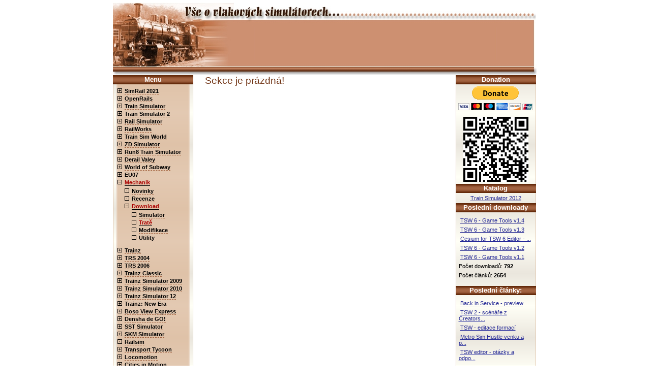

--- FILE ---
content_type: text/html; charset=UTF-8
request_url: https://trainsim.cz/?mod=article&nod1=3&nod2=2&nod3=6
body_size: 6312
content:
<!DOCTYPE HTML PUBLIC "-//W3C//DTD HTML 4.0 Transitional//EN">

<html>
 <head>

 <!-- Global site tag (gtag.js) - Google Analytics -->
<script async src="https://www.googletagmanager.com/gtag/js?id=UA-137791931-1"></script>
<script>
  window.dataLayer = window.dataLayer || [];
  function gtag(){dataLayer.push(arguments);}
  gtag('js', new Date());

  gtag('config', 'UA-137791931-1');
</script>

<script data-ad-client="ca-pub-2083990861173659" async src="https://pagead2.googlesyndication.com/pagead/js/adsbygoogle.js"></script>

<script async src="//pagead2.googlesyndication.com/pagead/js/adsbygoogle.js"></script>
<script>
  (adsbygoogle = window.adsbygoogle || []).push({
    google_ad_client: "ca-pub-2083990861173659",
    enable_page_level_ads: true
  });
</script>

<script async src="//pagead2.googlesyndication.com/pagead/js/adsbygoogle.js"></script>
<script>
     (adsbygoogle = window.adsbygoogle || []).push({
          google_ad_client: "ca-pub-2083990861173659",
          enable_page_level_ads: true
     });
</script>

  <meta http-equiv="Content-Type" content="text/html; charset=utf-8">
  <title>Vlakové simulátory (trainsim.cz)</title>
  <link href="main.css?v=2" rel="stylesheet" type="text/css" media="screen,projection" />
  <script language="JavaScript" type="text/javascript" src="/menu.js"></script>
 </head>
 <body>
  
<table width="832" cellspacing="0" cellpadding="0" border="0" align="center">
 <tr>
  <td width="832">

   <table cellspacing="0" cellpadding="0" border="0">
    <tr>
     <td><a href="/"><img src="grfx/hlvls.jpg" width="283" height="48" alt="" border="0" /></a></td>
     <td><img src="grfx/hlvps.jpg" width="468" height="48" alt="" border="0" /></td>
     <td><img src="grfx/hlvks.jpg" width="81" height="48" alt="" border="0" /></td>
    </tr>
    <tr>
     <td><a href="/"><img src="grfx/hlpls.jpg" width="283" height="65" alt="" border="0" /></a></td>
     <td background="grfx/hlvypln.jpg">
<script async src="//pagead2.googlesyndication.com/pagead/js/adsbygoogle.js"></script>
<!-- horni banner -->
<ins class="adsbygoogle"
     style="display:inline-block;width:462px;height:60px"
     data-ad-client="ca-pub-2083990861173659"
     data-ad-slot="7845203109"></ins>
<script>
     (adsbygoogle = window.adsbygoogle || []).push({});
</script>
</td>
     <td><img src="grfx/hlpks.jpg" width="81" height="65" alt="" border="0" /></td>
    </tr>
    <tr>
     <td><a href="/"><img src="grfx/hlsls.jpg" width="283" height="30" alt="" border="0" /></a></td>
     <td><img src="grfx/hlsps.jpg" width="468" height="30" alt="" border="0" /></td>
     <td><img src="grfx/hlsks.jpg" width="83" height="30" alt="" border="0" /></td>
    </tr>
   </table>

   <table width="832" cellspacing="0" cellpadding="0">
    <tr>
     <td width="158" valign="top" class="menu">
      <table cellspacing="0" cellpadding="0" valign="top">
       <tr><td width="158" class="sec-title">Menu</td></tr>
       <tr><td width="158" id="menu-left"><div><img onclick="show('me1',this);" src="grfx/plus.gif" hspace="5" /><a class="def" href="?mod=article&amp;nod1=35">SimRail 2021</a></div><div id="me1" style="padding:2px 0 5px 14px;display:none;"><div><img onclick="show('me1sub1',this);" src="grfx/none.gif" hspace="5" /><a class="def" href="?mod=article&amp;nod1=35&amp;nod2=1">Novinky</a></div></div><div><img onclick="show('me2',this);" src="grfx/plus.gif" hspace="5" /><a class="def" href="?mod=article&amp;nod1=26">OpenRails</a></div><div id="me2" style="padding:2px 0 5px 14px;display:none;"><div><img onclick="show('me2sub1',this);" src="grfx/none.gif" hspace="5" /><a class="def" href="?mod=article&amp;nod1=26&amp;nod2=1">Novinky</a></div><div><img onclick="show('me2sub2',this);" src="grfx/plus.gif" hspace="5" /><a class="def" href="?mod=article&amp;nod1=26&amp;nod2=2">Download</a></div><div id="me2sub2" style="padding:2px 0 5px 14px;display:none;"><div><img onclick="show('me2sub2sub1',this);" src="grfx/none.gif" hspace="5" /><a class="def" href="?mod=article&amp;nod1=26&amp;nod2=2&amp;nod3=1">Simulator</a></div></div></div><div><img onclick="show('me3',this);" src="grfx/plus.gif" hspace="5" /><a class="def" href="?mod=article&amp;nod1=1">Train Simulator</a></div><div id="me3" style="padding:2px 0 5px 14px;display:none;"><div><img onclick="show('me3sub1',this);" src="grfx/none.gif" hspace="5" /><a class="def" href="?mod=article&amp;nod1=1&amp;nod2=1">Novinky</a></div><div><img onclick="show('me3sub2',this);" src="grfx/none.gif" hspace="5" /><a class="def" href="?mod=article&amp;nod1=1&amp;nod2=3">Recenze</a></div><div><img onclick="show('me3sub3',this);" src="grfx/none.gif" hspace="5" /><a class="def" href="?mod=article&amp;nod1=1&amp;nod2=6">Články</a></div><div><img onclick="show('me3sub4',this);" src="grfx/none.gif" hspace="5" /><a class="def" href="?mod=article&amp;nod1=1&amp;nod2=4">Návody</a></div><div><img onclick="show('me3sub5',this);" src="grfx/none.gif" hspace="5" /><a class="def" href="?mod=article&amp;nod1=1&amp;nod2=5">V obraze</a></div><div><img onclick="show('me3sub6',this);" src="grfx/plus.gif" hspace="5" /><a class="def" href="?mod=article&amp;nod1=1&amp;nod2=2">Download</a></div><div id="me3sub6" style="padding:2px 0 5px 14px;display:none;"><div><img onclick="show('me3sub6sub2',this);" src="grfx/plus.gif" hspace="5" /><a class="def" href="?mod=article&amp;nod1=1&amp;nod2=2&amp;nod3=3">Modely</a></div><div id="me3sub6sub2" style="padding:2px 0 5px 14px;display:none;"><div><img onclick="show('me3sub6sub2sub1',this);" src="grfx/none.gif" hspace="5" /><a class="def" href="?mod=article&amp;nod1=1&amp;nod2=2&amp;nod3=3&amp;nod4=1">Osobní</a></div><div><img onclick="show('me3sub6sub2sub2',this);" src="grfx/none.gif" hspace="5" /><a class="def" href="?mod=article&amp;nod1=1&amp;nod2=2&amp;nod3=3&amp;nod4=2">Nákladní</a></div><div><img onclick="show('me3sub6sub2sub3',this);" src="grfx/none.gif" hspace="5" /><a class="def" href="?mod=article&amp;nod1=1&amp;nod2=2&amp;nod3=3&amp;nod4=3">Parní</a></div><div><img onclick="show('me3sub6sub2sub4',this);" src="grfx/none.gif" hspace="5" /><a class="def" href="?mod=article&amp;nod1=1&amp;nod2=2&amp;nod3=3&amp;nod4=4">Elektrické</a></div><div><img onclick="show('me3sub6sub2sub5',this);" src="grfx/none.gif" hspace="5" /><a class="def" href="?mod=article&amp;nod1=1&amp;nod2=2&amp;nod3=3&amp;nod4=5">Dieselové</a></div><div><img onclick="show('me3sub6sub2sub6',this);" src="grfx/none.gif" hspace="5" /><a class="def" href="?mod=article&amp;nod1=1&amp;nod2=2&amp;nod3=3&amp;nod4=6">Motorové</a></div><div><img onclick="show('me3sub6sub2sub7',this);" src="grfx/none.gif" hspace="5" /><a class="def" href="?mod=article&amp;nod1=1&amp;nod2=2&amp;nod3=3&amp;nod4=8">Tramvaje</a></div><div><img onclick="show('me3sub6sub2sub8',this);" src="grfx/none.gif" hspace="5" /><a class="def" href="?mod=article&amp;nod1=1&amp;nod2=2&amp;nod3=3&amp;nod4=10">Balíčky</a></div><div><img onclick="show('me3sub6sub2sub9',this);" src="grfx/none.gif" hspace="5" /><a class="def" href="?mod=article&amp;nod1=1&amp;nod2=2&amp;nod3=3&amp;nod4=9">Stromy & Keře</a></div><div><img onclick="show('me3sub6sub2sub10',this);" src="grfx/none.gif" hspace="5" /><a class="def" href="?mod=article&amp;nod1=1&amp;nod2=2&amp;nod3=3&amp;nod4=7">Ostatní</a></div></div><div><img onclick="show('me3sub6sub3',this);" src="grfx/plus.gif" hspace="5" /><a class="def" href="?mod=article&amp;nod1=1&amp;nod2=2&amp;nod3=2">Skiny</a></div><div id="me3sub6sub3" style="padding:2px 0 5px 14px;display:none;"><div><img onclick="show('me3sub6sub3sub11',this);" src="grfx/none.gif" hspace="5" /><a class="def" href="?mod=article&amp;nod1=1&amp;nod2=2&amp;nod3=2&amp;nod4=1">Osobní</a></div><div><img onclick="show('me3sub6sub3sub12',this);" src="grfx/none.gif" hspace="5" /><a class="def" href="?mod=article&amp;nod1=1&amp;nod2=2&amp;nod3=2&amp;nod4=2">Nákladní</a></div><div><img onclick="show('me3sub6sub3sub13',this);" src="grfx/none.gif" hspace="5" /><a class="def" href="?mod=article&amp;nod1=1&amp;nod2=2&amp;nod3=2&amp;nod4=3">Parní</a></div><div><img onclick="show('me3sub6sub3sub14',this);" src="grfx/none.gif" hspace="5" /><a class="def" href="?mod=article&amp;nod1=1&amp;nod2=2&amp;nod3=2&amp;nod4=4">Elektrické</a></div><div><img onclick="show('me3sub6sub3sub15',this);" src="grfx/none.gif" hspace="5" /><a class="def" href="?mod=article&amp;nod1=1&amp;nod2=2&amp;nod3=2&amp;nod4=5">Dieselové</a></div><div><img onclick="show('me3sub6sub3sub16',this);" src="grfx/none.gif" hspace="5" /><a class="def" href="?mod=article&amp;nod1=1&amp;nod2=2&amp;nod3=2&amp;nod4=6">Motorové</a></div><div><img onclick="show('me3sub6sub3sub17',this);" src="grfx/none.gif" hspace="5" /><a class="def" href="?mod=article&amp;nod1=1&amp;nod2=2&amp;nod3=2&amp;nod4=8">Tramvaje</a></div><div><img onclick="show('me3sub6sub3sub18',this);" src="grfx/none.gif" hspace="5" /><a class="def" href="?mod=article&amp;nod1=1&amp;nod2=2&amp;nod3=2&amp;nod4=7">Ostatní</a></div></div><div><img onclick="show('me3sub6sub4',this);" src="grfx/plus.gif" hspace="5" /><a class="def" href="?mod=article&amp;nod1=1&amp;nod2=2&amp;nod3=6">Tratě</a></div><div id="me3sub6sub4" style="padding:2px 0 5px 14px;display:none;"><div><img onclick="show('me3sub6sub4sub19',this);" src="grfx/none.gif" hspace="5" /><a class="def" href="?mod=article&amp;nod1=1&amp;nod2=2&amp;nod3=6&amp;nod4=1">České</a></div><div><img onclick="show('me3sub6sub4sub20',this);" src="grfx/none.gif" hspace="5" /><a class="def" href="?mod=article&amp;nod1=1&amp;nod2=2&amp;nod3=6&amp;nod4=2">Zahraniční</a></div></div><div><img onclick="show('me3sub6sub5',this);" src="grfx/none.gif" hspace="5" /><a class="def" href="?mod=article&amp;nod1=1&amp;nod2=2&amp;nod3=15">Consisty</a></div><div><img onclick="show('me3sub6sub6',this);" src="grfx/none.gif" hspace="5" /><a class="def" href="?mod=article&amp;nod1=1&amp;nod2=2&amp;nod3=14">AllinOne</a></div><div><img onclick="show('me3sub6sub7',this);" src="grfx/none.gif" hspace="5" /><a class="def" href="?mod=article&amp;nod1=1&amp;nod2=2&amp;nod3=13">CabView</a></div><div><img onclick="show('me3sub6sub8',this);" src="grfx/plus.gif" hspace="5" /><a class="def" href="?mod=article&amp;nod1=1&amp;nod2=2&amp;nod3=5">Aktivity</a></div><div id="me3sub6sub8" style="padding:2px 0 5px 14px;display:none;"><div><img onclick="show('me3sub6sub8sub21',this);" src="grfx/none.gif" hspace="5" /><a class="def" href="?mod=article&amp;nod1=1&amp;nod2=2&amp;nod3=5&amp;nod4=1">České</a></div><div><img onclick="show('me3sub6sub8sub22',this);" src="grfx/none.gif" hspace="5" /><a class="def" href="?mod=article&amp;nod1=1&amp;nod2=2&amp;nod3=5&amp;nod4=2">Zahraniční</a></div></div><div><img onclick="show('me3sub6sub9',this);" src="grfx/none.gif" hspace="5" /><a class="def" href="?mod=article&amp;nod1=1&amp;nod2=2&amp;nod3=12">Videa</a></div><div><img onclick="show('me3sub6sub10',this);" src="grfx/none.gif" hspace="5" /><a class="def" href="?mod=article&amp;nod1=1&amp;nod2=2&amp;nod3=4">Zvuky</a></div><div><img onclick="show('me3sub6sub11',this);" src="grfx/none.gif" hspace="5" /><a class="def" href="?mod=article&amp;nod1=1&amp;nod2=2&amp;nod3=7">Editory</a></div><div><img onclick="show('me3sub6sub12',this);" src="grfx/none.gif" hspace="5" /><a class="def" href="?mod=article&amp;nod1=1&amp;nod2=2&amp;nod3=8">Updaty & Opravy</a></div><div><img onclick="show('me3sub6sub13',this);" src="grfx/none.gif" hspace="5" /><a class="def" href="?mod=article&amp;nod1=1&amp;nod2=2&amp;nod3=9">Utility</a></div></div></div><div><img onclick="show('me4',this);" src="grfx/plus.gif" hspace="5" /><a class="def" href="?mod=article&amp;nod1=21">Train Simulator 2</a></div><div id="me4" style="padding:2px 0 5px 14px;display:none;"><div><img onclick="show('me4sub1',this);" src="grfx/none.gif" hspace="5" /><a class="def" href="?mod=article&amp;nod1=21&amp;nod2=1">Novinky</a></div><div><img onclick="show('me4sub2',this);" src="grfx/none.gif" hspace="5" /><a class="def" href="?mod=article&amp;nod1=21&amp;nod2=5">V obraze</a></div><div><img onclick="show('me4sub3',this);" src="grfx/plus.gif" hspace="5" /><a class="def" href="?mod=article&amp;nod1=21&amp;nod2=2">Download</a></div><div id="me4sub3" style="padding:2px 0 5px 14px;display:none;"><div><img onclick="show('me4sub3sub14',this);" src="grfx/none.gif" hspace="5" /><a class="def" href="?mod=article&amp;nod1=21&amp;nod2=2&amp;nod3=12">Videa</a></div></div></div><div><img onclick="show('me5',this);" src="grfx/plus.gif" hspace="5" /><a class="def" href="?mod=article&amp;nod1=19">Rail Simulator</a></div><div id="me5" style="padding:2px 0 5px 14px;display:none;"><div><img onclick="show('me5sub1',this);" src="grfx/none.gif" hspace="5" /><a class="def" href="?mod=article&amp;nod1=19&amp;nod2=1">Novinky</a></div><div><img onclick="show('me5sub2',this);" src="grfx/none.gif" hspace="5" /><a class="def" href="?mod=article&amp;nod1=19&amp;nod2=3">Recenze</a></div><div><img onclick="show('me5sub3',this);" src="grfx/none.gif" hspace="5" /><a class="def" href="?mod=article&amp;nod1=19&amp;nod2=6">Články</a></div><div><img onclick="show('me5sub4',this);" src="grfx/none.gif" hspace="5" /><a class="def" href="?mod=article&amp;nod1=19&amp;nod2=4">Návody</a></div><div><img onclick="show('me5sub5',this);" src="grfx/none.gif" hspace="5" /><a class="def" href="?mod=article&amp;nod1=19&amp;nod2=5">V obraze</a></div><div><img onclick="show('me5sub6',this);" src="grfx/plus.gif" hspace="5" /><a class="def" href="?mod=article&amp;nod1=19&amp;nod2=2">Download</a></div><div id="me5sub6" style="padding:2px 0 5px 14px;display:none;"><div><img onclick="show('me5sub6sub15',this);" src="grfx/none.gif" hspace="5" /><a class="def" href="?mod=article&amp;nod1=19&amp;nod2=2&amp;nod3=1">Demoverze</a></div><div><img onclick="show('me5sub6sub16',this);" src="grfx/plus.gif" hspace="5" /><a class="def" href="?mod=article&amp;nod1=19&amp;nod2=2&amp;nod3=2">Skiny</a></div><div id="me5sub6sub16" style="padding:2px 0 5px 14px;display:none;"><div><img onclick="show('me5sub6sub16sub23',this);" src="grfx/none.gif" hspace="5" /><a class="def" href="?mod=article&amp;nod1=19&amp;nod2=2&amp;nod3=2&amp;nod4=1">Osobní</a></div><div><img onclick="show('me5sub6sub16sub24',this);" src="grfx/none.gif" hspace="5" /><a class="def" href="?mod=article&amp;nod1=19&amp;nod2=2&amp;nod3=2&amp;nod4=2">Nákladní</a></div></div><div><img onclick="show('me5sub6sub17',this);" src="grfx/none.gif" hspace="5" /><a class="def" href="?mod=article&amp;nod1=19&amp;nod2=2&amp;nod3=5">Scénáře</a></div><div><img onclick="show('me5sub6sub18',this);" src="grfx/none.gif" hspace="5" /><a class="def" href="?mod=article&amp;nod1=19&amp;nod2=2&amp;nod3=7">Editory</a></div><div><img onclick="show('me5sub6sub19',this);" src="grfx/none.gif" hspace="5" /><a class="def" href="?mod=article&amp;nod1=19&amp;nod2=2&amp;nod3=8">Patche</a></div><div><img onclick="show('me5sub6sub20',this);" src="grfx/none.gif" hspace="5" /><a class="def" href="?mod=article&amp;nod1=19&amp;nod2=2&amp;nod3=9">Utility</a></div><div><img onclick="show('me5sub6sub21',this);" src="grfx/none.gif" hspace="5" /><a class="def" href="?mod=article&amp;nod1=19&amp;nod2=2&amp;nod3=11">RS Měsíčník</a></div><div><img onclick="show('me5sub6sub22',this);" src="grfx/none.gif" hspace="5" /><a class="def" href="?mod=article&amp;nod1=19&amp;nod2=2&amp;nod3=12">Videa</a></div></div></div><div><img onclick="show('me6',this);" src="grfx/plus.gif" hspace="5" /><a class="def" href="?mod=article&amp;nod1=24">RailWorks</a></div><div id="me6" style="padding:2px 0 5px 14px;display:none;"><div><img onclick="show('me6sub1',this);" src="grfx/none.gif" hspace="5" /><a class="def" href="?mod=article&amp;nod1=24&amp;nod2=1">Novinky</a></div><div><img onclick="show('me6sub2',this);" src="grfx/none.gif" hspace="5" /><a class="def" href="?mod=article&amp;nod1=24&amp;nod2=6">Clánky</a></div><div><img onclick="show('me6sub3',this);" src="grfx/none.gif" hspace="5" /><a class="def" href="?mod=article&amp;nod1=24&amp;nod2=5">V obraze</a></div><div><img onclick="show('me6sub4',this);" src="grfx/plus.gif" hspace="5" /><a class="def" href="?mod=article&amp;nod1=24&amp;nod2=2">Download</a></div><div id="me6sub4" style="padding:2px 0 5px 14px;display:none;"><div><img onclick="show('me6sub4sub23',this);" src="grfx/plus.gif" hspace="5" /><a class="def" href="?mod=article&amp;nod1=24&amp;nod2=2&amp;nod3=6">Tratě</a></div><div id="me6sub4sub23" style="padding:2px 0 5px 14px;display:none;"><div><img onclick="show('me6sub4sub23sub25',this);" src="grfx/none.gif" hspace="5" /><a class="def" href="?mod=article&amp;nod1=24&amp;nod2=2&amp;nod3=6&amp;nod4=2">Zahraniční</a></div></div><div><img onclick="show('me6sub4sub24',this);" src="grfx/none.gif" hspace="5" /><a class="def" href="?mod=article&amp;nod1=24&amp;nod2=2&amp;nod3=12">Videa</a></div><div><img onclick="show('me6sub4sub25',this);" src="grfx/none.gif" hspace="5" /><a class="def" href="?mod=article&amp;nod1=24&amp;nod2=2&amp;nod3=14">Čeština</a></div></div></div><div><img onclick="show('me7',this);" src="grfx/plus.gif" hspace="5" /><a class="def" href="?mod=article&amp;nod1=33">Train Sim World</a></div><div id="me7" style="padding:2px 0 5px 14px;display:none;"><div><img onclick="show('me7sub1',this);" src="grfx/none.gif" hspace="5" /><a class="def" href="?mod=article&amp;nod1=33&amp;nod2=1">Novinky</a></div><div><img onclick="show('me7sub2',this);" src="grfx/none.gif" hspace="5" /><a class="def" href="?mod=article&amp;nod1=33&amp;nod2=6">Clánky</a></div><div><img onclick="show('me7sub3',this);" src="grfx/plus.gif" hspace="5" /><a class="def" href="?mod=article&amp;nod1=33&amp;nod2=2">Download</a></div><div id="me7sub3" style="padding:2px 0 5px 14px;display:none;"><div><img onclick="show('me7sub3sub26',this);" src="grfx/none.gif" hspace="5" /><a class="def" href="?mod=article&amp;nod1=33&amp;nod2=2&amp;nod3=10">Modifikace</a></div><div><img onclick="show('me7sub3sub27',this);" src="grfx/none.gif" hspace="5" /><a class="def" href="?mod=article&amp;nod1=33&amp;nod2=2&amp;nod3=4">Zvuky</a></div></div><div><img onclick="show('me7sub4',this);" src="grfx/none.gif" hspace="5" /><a class="def" href="?mod=article&amp;nod1=33&amp;nod2=4">Návody</a></div></div><div><img onclick="show('me8',this);" src="grfx/plus.gif" hspace="5" /><a class="def" href="?mod=article&amp;nod1=28">ZD Simulator</a></div><div id="me8" style="padding:2px 0 5px 14px;display:none;"><div><img onclick="show('me8sub1',this);" src="grfx/none.gif" hspace="5" /><a class="def" href="?mod=article&amp;nod1=28&amp;nod2=1">Novinky</a></div><div><img onclick="show('me8sub2',this);" src="grfx/none.gif" hspace="5" /><a class="def" href="?mod=article&amp;nod1=28&amp;nod2=6">Články</a></div><div><img onclick="show('me8sub3',this);" src="grfx/plus.gif" hspace="5" /><a class="def" href="?mod=article&amp;nod1=28&amp;nod2=2">Download</a></div><div id="me8sub3" style="padding:2px 0 5px 14px;display:none;"><div><img onclick="show('me8sub3sub28',this);" src="grfx/none.gif" hspace="5" /><a class="def" href="?mod=article&amp;nod1=28&amp;nod2=2&amp;nod3=1">Simulator</a></div><div><img onclick="show('me8sub3sub29',this);" src="grfx/none.gif" hspace="5" /><a class="def" href="?mod=article&amp;nod1=28&amp;nod2=2&amp;nod3=6">Tratě</a></div><div><img onclick="show('me8sub3sub30',this);" src="grfx/none.gif" hspace="5" /><a class="def" href="?mod=article&amp;nod1=28&amp;nod2=2&amp;nod3=8">Updaty</a></div><div><img onclick="show('me8sub3sub31',this);" src="grfx/none.gif" hspace="5" /><a class="def" href="?mod=article&amp;nod1=28&amp;nod2=2&amp;nod3=5">Scénáře</a></div></div></div><div><img onclick="show('me9',this);" src="grfx/plus.gif" hspace="5" /><a class="def" href="?mod=article&amp;nod1=29">Run8 Train Simulator</a></div><div id="me9" style="padding:2px 0 5px 14px;display:none;"><div><img onclick="show('me9sub1',this);" src="grfx/none.gif" hspace="5" /><a class="def" href="?mod=article&amp;nod1=29&amp;nod2=1">Novinky</a></div><div><img onclick="show('me9sub2',this);" src="grfx/plus.gif" hspace="5" /><a class="def" href="?mod=article&amp;nod1=29&amp;nod2=2">Download</a></div><div id="me9sub2" style="padding:2px 0 5px 14px;display:none;"><div><img onclick="show('me9sub2sub32',this);" src="grfx/none.gif" hspace="5" /><a class="def" href="?mod=article&amp;nod1=29&amp;nod2=2&amp;nod3=12">Videa</a></div></div></div><div><img onclick="show('me10',this);" src="grfx/plus.gif" hspace="5" /><a class="def" href="?mod=article&amp;nod1=34">Derail Valey</a></div><div id="me10" style="padding:2px 0 5px 14px;display:none;"><div><img onclick="show('me10sub1',this);" src="grfx/none.gif" hspace="5" /><a class="def" href="?mod=article&amp;nod1=34&amp;nod2=1">Novinky</a></div></div><div><img onclick="show('me11',this);" src="grfx/plus.gif" hspace="5" /><a class="def" href="?mod=article&amp;nod1=22">World of Subway</a></div><div id="me11" style="padding:2px 0 5px 14px;display:none;"><div><img onclick="show('me11sub1',this);" src="grfx/none.gif" hspace="5" /><a class="def" href="?mod=article&amp;nod1=22&amp;nod2=1">Novinky</a></div><div><img onclick="show('me11sub2',this);" src="grfx/none.gif" hspace="5" /><a class="def" href="?mod=article&amp;nod1=22&amp;nod2=3">Recenze</a></div><div><img onclick="show('me11sub3',this);" src="grfx/none.gif" hspace="5" /><a class="def" href="?mod=article&amp;nod1=22&amp;nod2=6">Clánky</a></div><div><img onclick="show('me11sub4',this);" src="grfx/none.gif" hspace="5" /><a class="def" href="?mod=article&amp;nod1=22&amp;nod2=5">V obraze</a></div><div><img onclick="show('me11sub5',this);" src="grfx/plus.gif" hspace="5" /><a class="def" href="?mod=article&amp;nod1=22&amp;nod2=2">Download</a></div><div id="me11sub5" style="padding:2px 0 5px 14px;display:none;"><div><img onclick="show('me11sub5sub33',this);" src="grfx/none.gif" hspace="5" /><a class="def" href="?mod=article&amp;nod1=22&amp;nod2=2&amp;nod3=8">Patche</a></div><div><img onclick="show('me11sub5sub34',this);" src="grfx/none.gif" hspace="5" /><a class="def" href="?mod=article&amp;nod1=22&amp;nod2=2&amp;nod3=12">Videa</a></div></div></div><div><img onclick="show('me12',this);" src="grfx/plus.gif" hspace="5" /><a class="def" href="?mod=article&amp;nod1=2">EU07</a></div><div id="me12" style="padding:2px 0 5px 14px;display:none;"><div><img onclick="show('me12sub1',this);" src="grfx/none.gif" hspace="5" /><a class="def" href="?mod=article&amp;nod1=2&amp;nod2=1">Novinky</a></div><div><img onclick="show('me12sub2',this);" src="grfx/none.gif" hspace="5" /><a class="def" href="?mod=article&amp;nod1=2&amp;nod2=6">Články</a></div><div><img onclick="show('me12sub3',this);" src="grfx/none.gif" hspace="5" /><a class="def" href="?mod=article&amp;nod1=2&amp;nod2=5">V obraze</a></div><div><img onclick="show('me12sub4',this);" src="grfx/plus.gif" hspace="5" /><a class="def" href="?mod=article&amp;nod1=2&amp;nod2=2">Download</a></div><div id="me12sub4" style="padding:2px 0 5px 14px;display:none;"><div><img onclick="show('me12sub4sub35',this);" src="grfx/none.gif" hspace="5" /><a class="def" href="?mod=article&amp;nod1=2&amp;nod2=2&amp;nod3=1">Simulator</a></div><div><img onclick="show('me12sub4sub36',this);" src="grfx/none.gif" hspace="5" /><a class="def" href="?mod=article&amp;nod1=2&amp;nod2=2&amp;nod3=8">Patche</a></div></div></div><div><img onclick="show('me13',this);" src="grfx/minus.gif" hspace="5" /><a class="act" href="?mod=article&amp;nod1=3">Mechanik</a></div><div id="me13" style="padding:2px 0 5px 14px;"><div><img onclick="show('me13sub1',this);" src="grfx/none.gif" hspace="5" /><a class="def" href="?mod=article&amp;nod1=3&amp;nod2=1">Novinky</a></div><div><img onclick="show('me13sub2',this);" src="grfx/none.gif" hspace="5" /><a class="def" href="?mod=article&amp;nod1=3&amp;nod2=3">Recenze</a></div><div><img onclick="show('me13sub3',this);" src="grfx/minus.gif" hspace="5" /><a class="act" href="?mod=article&amp;nod1=3&amp;nod2=2">Download</a></div><div id="me13sub3" style="padding:2px 0 5px 14px;"><div><img onclick="show('me13sub3sub37',this);" src="grfx/none.gif" hspace="5" /><a class="def" href="?mod=article&amp;nod1=3&amp;nod2=2&amp;nod3=1">Simulator</a></div><div><img onclick="show('me13sub3sub38',this);" src="grfx/none.gif" hspace="5" /><a class="act" href="?mod=article&amp;nod1=3&amp;nod2=2&amp;nod3=6">Tratě</a></div><div><img onclick="show('me13sub3sub39',this);" src="grfx/none.gif" hspace="5" /><a class="def" href="?mod=article&amp;nod1=3&amp;nod2=2&amp;nod3=10">Modifikace</a></div><div><img onclick="show('me13sub3sub40',this);" src="grfx/none.gif" hspace="5" /><a class="def" href="?mod=article&amp;nod1=3&amp;nod2=2&amp;nod3=9">Utility</a></div></div></div><div><img onclick="show('me14',this);" src="grfx/plus.gif" hspace="5" /><a class="def" href="?mod=article&amp;nod1=4">Trainz</a></div><div id="me14" style="padding:2px 0 5px 14px;display:none;"><div><img onclick="show('me14sub1',this);" src="grfx/none.gif" hspace="5" /><a class="def" href="?mod=article&amp;nod1=4&amp;nod2=1">Novinky</a></div><div><img onclick="show('me14sub2',this);" src="grfx/none.gif" hspace="5" /><a class="def" href="?mod=article&amp;nod1=4&amp;nod2=3">Recenze</a></div><div><img onclick="show('me14sub3',this);" src="grfx/none.gif" hspace="5" /><a class="def" href="?mod=article&amp;nod1=4&amp;nod2=5">V obraze</a></div></div><div><img onclick="show('me15',this);" src="grfx/plus.gif" hspace="5" /><a class="def" href="?mod=article&amp;nod1=5">TRS 2004</a></div><div id="me15" style="padding:2px 0 5px 14px;display:none;"><div><img onclick="show('me15sub1',this);" src="grfx/none.gif" hspace="5" /><a class="def" href="?mod=article&amp;nod1=5&amp;nod2=1">Novinky</a></div><div><img onclick="show('me15sub2',this);" src="grfx/none.gif" hspace="5" /><a class="def" href="?mod=article&amp;nod1=5&amp;nod2=3">Recenze</a></div><div><img onclick="show('me15sub3',this);" src="grfx/none.gif" hspace="5" /><a class="def" href="?mod=article&amp;nod1=5&amp;nod2=5">V obraze</a></div><div><img onclick="show('me15sub4',this);" src="grfx/none.gif" hspace="5" /><a class="def" href="?mod=article&amp;nod1=5&amp;nod2=4">Návody</a></div><div><img onclick="show('me15sub5',this);" src="grfx/plus.gif" hspace="5" /><a class="def" href="?mod=article&amp;nod1=5&amp;nod2=2">Download</a></div><div id="me15sub5" style="padding:2px 0 5px 14px;display:none;"><div><img onclick="show('me15sub5sub41',this);" src="grfx/plus.gif" hspace="5" /><a class="def" href="?mod=article&amp;nod1=5&amp;nod2=2&amp;nod3=3">Modely</a></div><div id="me15sub5sub41" style="padding:2px 0 5px 14px;display:none;"><div><img onclick="show('me15sub5sub41sub26',this);" src="grfx/none.gif" hspace="5" /><a class="def" href="?mod=article&amp;nod1=5&amp;nod2=2&amp;nod3=3&amp;nod4=7">Ostatní</a></div></div><div><img onclick="show('me15sub5sub42',this);" src="grfx/none.gif" hspace="5" /><a class="def" href="?mod=article&amp;nod1=5&amp;nod2=2&amp;nod3=9">Utility</a></div><div><img onclick="show('me15sub5sub43',this);" src="grfx/none.gif" hspace="5" /><a class="def" href="?mod=article&amp;nod1=5&amp;nod2=2&amp;nod3=8">Patche</a></div></div></div><div><img onclick="show('me16',this);" src="grfx/plus.gif" hspace="5" /><a class="def" href="?mod=article&amp;nod1=18">TRS 2006</a></div><div id="me16" style="padding:2px 0 5px 14px;display:none;"><div><img onclick="show('me16sub1',this);" src="grfx/none.gif" hspace="5" /><a class="def" href="?mod=article&amp;nod1=18&amp;nod2=1">Novinky</a></div><div><img onclick="show('me16sub2',this);" src="grfx/none.gif" hspace="5" /><a class="def" href="?mod=article&amp;nod1=18&amp;nod2=3">Recenze</a></div><div><img onclick="show('me16sub3',this);" src="grfx/none.gif" hspace="5" /><a class="def" href="?mod=article&amp;nod1=18&amp;nod2=5">V obraze</a></div><div><img onclick="show('me16sub4',this);" src="grfx/plus.gif" hspace="5" /><a class="def" href="?mod=article&amp;nod1=18&amp;nod2=2">Download</a></div><div id="me16sub4" style="padding:2px 0 5px 14px;display:none;"><div><img onclick="show('me16sub4sub44',this);" src="grfx/none.gif" hspace="5" /><a class="def" href="?mod=article&amp;nod1=18&amp;nod2=2&amp;nod3=8">Patche</a></div></div></div><div><img onclick="show('me17',this);" src="grfx/plus.gif" hspace="5" /><a class="def" href="?mod=article&amp;nod1=20">Trainz Classic</a></div><div id="me17" style="padding:2px 0 5px 14px;display:none;"><div><img onclick="show('me17sub1',this);" src="grfx/none.gif" hspace="5" /><a class="def" href="?mod=article&amp;nod1=20&amp;nod2=1">Novinky</a></div><div><img onclick="show('me17sub2',this);" src="grfx/none.gif" hspace="5" /><a class="def" href="?mod=article&amp;nod1=20&amp;nod2=5">V obraze</a></div></div><div><img onclick="show('me18',this);" src="grfx/plus.gif" hspace="5" /><a class="def" href="?mod=article&amp;nod1=23">Trainz Simulator 2009</a></div><div id="me18" style="padding:2px 0 5px 14px;display:none;"><div><img onclick="show('me18sub1',this);" src="grfx/none.gif" hspace="5" /><a class="def" href="?mod=article&amp;nod1=23&amp;nod2=1">Novinky</a></div><div><img onclick="show('me18sub2',this);" src="grfx/none.gif" hspace="5" /><a class="def" href="?mod=article&amp;nod1=23&amp;nod2=6">Clánky</a></div><div><img onclick="show('me18sub3',this);" src="grfx/plus.gif" hspace="5" /><a class="def" href="?mod=article&amp;nod1=23&amp;nod2=2">Download</a></div><div id="me18sub3" style="padding:2px 0 5px 14px;display:none;"><div><img onclick="show('me18sub3sub45',this);" src="grfx/none.gif" hspace="5" /><a class="def" href="?mod=article&amp;nod1=23&amp;nod2=2&amp;nod3=12">Videa</a></div></div></div><div><img onclick="show('me19',this);" src="grfx/plus.gif" hspace="5" /><a class="def" href="?mod=article&amp;nod1=25">Trainz Simulator 2010</a></div><div id="me19" style="padding:2px 0 5px 14px;display:none;"><div><img onclick="show('me19sub1',this);" src="grfx/none.gif" hspace="5" /><a class="def" href="?mod=article&amp;nod1=25&amp;nod2=1">Novinky</a></div><div><img onclick="show('me19sub2',this);" src="grfx/none.gif" hspace="5" /><a class="def" href="?mod=article&amp;nod1=25&amp;nod2=6">Clánky</a></div><div><img onclick="show('me19sub3',this);" src="grfx/plus.gif" hspace="5" /><a class="def" href="?mod=article&amp;nod1=25&amp;nod2=2">Download</a></div><div id="me19sub3" style="padding:2px 0 5px 14px;display:none;"><div><img onclick="show('me19sub3sub46',this);" src="grfx/none.gif" hspace="5" /><a class="def" href="?mod=article&amp;nod1=25&amp;nod2=2&amp;nod3=8">Updaty</a></div></div></div><div><img onclick="show('me20',this);" src="grfx/plus.gif" hspace="5" /><a class="def" href="?mod=article&amp;nod1=27">Trainz Simulator 12</a></div><div id="me20" style="padding:2px 0 5px 14px;display:none;"><div><img onclick="show('me20sub1',this);" src="grfx/none.gif" hspace="5" /><a class="def" href="?mod=article&amp;nod1=27&amp;nod2=1">Novinky</a></div></div><div><img onclick="show('me21',this);" src="grfx/plus.gif" hspace="5" /><a class="def" href="?mod=article&amp;nod1=31">Trainz: New Era</a></div><div id="me21" style="padding:2px 0 5px 14px;display:none;"><div><img onclick="show('me21sub1',this);" src="grfx/none.gif" hspace="5" /><a class="def" href="?mod=article&amp;nod1=31&amp;nod2=1">Novinky</a></div></div><div><img onclick="show('me22',this);" src="grfx/plus.gif" hspace="5" /><a class="def" href="?mod=article&amp;nod1=6">Boso View Express</a></div><div id="me22" style="padding:2px 0 5px 14px;display:none;"><div><img onclick="show('me22sub1',this);" src="grfx/none.gif" hspace="5" /><a class="def" href="?mod=article&amp;nod1=6&amp;nod2=1">Novinky</a></div><div><img onclick="show('me22sub2',this);" src="grfx/none.gif" hspace="5" /><a class="def" href="?mod=article&amp;nod1=6&amp;nod2=3">Recenze</a></div><div><img onclick="show('me22sub3',this);" src="grfx/none.gif" hspace="5" /><a class="def" href="?mod=article&amp;nod1=6&amp;nod2=4">Návody</a></div><div><img onclick="show('me22sub4',this);" src="grfx/none.gif" hspace="5" /><a class="def" href="?mod=article&amp;nod1=6&amp;nod2=5">V obraze</a></div><div><img onclick="show('me22sub5',this);" src="grfx/plus.gif" hspace="5" /><a class="def" href="?mod=article&amp;nod1=6&amp;nod2=2">Download</a></div><div id="me22sub5" style="padding:2px 0 5px 14px;display:none;"><div><img onclick="show('me22sub5sub47',this);" src="grfx/none.gif" hspace="5" /><a class="def" href="?mod=article&amp;nod1=6&amp;nod2=2&amp;nod3=1">Simulator</a></div><div><img onclick="show('me22sub5sub48',this);" src="grfx/plus.gif" hspace="5" /><a class="def" href="?mod=article&amp;nod1=6&amp;nod2=2&amp;nod3=6">Tratě</a></div><div id="me22sub5sub48" style="padding:2px 0 5px 14px;display:none;"><div><img onclick="show('me22sub5sub48sub27',this);" src="grfx/none.gif" hspace="5" /><a class="def" href="?mod=article&amp;nod1=6&amp;nod2=2&amp;nod3=6&amp;nod4=1">České</a></div><div><img onclick="show('me22sub5sub48sub28',this);" src="grfx/none.gif" hspace="5" /><a class="def" href="?mod=article&amp;nod1=6&amp;nod2=2&amp;nod3=6&amp;nod4=2">Zahraniční</a></div></div><div><img onclick="show('me22sub5sub49',this);" src="grfx/none.gif" hspace="5" /><a class="def" href="?mod=article&amp;nod1=6&amp;nod2=2&amp;nod3=13">Cabview</a></div><div><img onclick="show('me22sub5sub50',this);" src="grfx/none.gif" hspace="5" /><a class="def" href="?mod=article&amp;nod1=6&amp;nod2=2&amp;nod3=12">Videa</a></div><div><img onclick="show('me22sub5sub51',this);" src="grfx/none.gif" hspace="5" /><a class="def" href="?mod=article&amp;nod1=6&amp;nod2=2&amp;nod3=7">Editory</a></div><div><img onclick="show('me22sub5sub52',this);" src="grfx/none.gif" hspace="5" /><a class="def" href="?mod=article&amp;nod1=6&amp;nod2=2&amp;nod3=8">Updaty & Opravy</a></div></div></div><div><img onclick="show('me23',this);" src="grfx/plus.gif" hspace="5" /><a class="def" href="?mod=article&amp;nod1=7">Densha de GO!</a></div><div id="me23" style="padding:2px 0 5px 14px;display:none;"><div><img onclick="show('me23sub1',this);" src="grfx/none.gif" hspace="5" /><a class="def" href="?mod=article&amp;nod1=7&amp;nod2=1">Novinky</a></div><div><img onclick="show('me23sub2',this);" src="grfx/none.gif" hspace="5" /><a class="def" href="?mod=article&amp;nod1=7&amp;nod2=3">Recenze</a></div><div><img onclick="show('me23sub3',this);" src="grfx/none.gif" hspace="5" /><a class="def" href="?mod=article&amp;nod1=7&amp;nod2=4">Návody</a></div><div><img onclick="show('me23sub4',this);" src="grfx/plus.gif" hspace="5" /><a class="def" href="?mod=article&amp;nod1=7&amp;nod2=2">Download</a></div><div id="me23sub4" style="padding:2px 0 5px 14px;display:none;"><div><img onclick="show('me23sub4sub53',this);" src="grfx/none.gif" hspace="5" /><a class="def" href="?mod=article&amp;nod1=7&amp;nod2=2&amp;nod3=1">Demoverze</a></div></div></div><div><img onclick="show('me24',this);" src="grfx/plus.gif" hspace="5" /><a class="def" href="?mod=article&amp;nod1=8">SST Simulator</a></div><div id="me24" style="padding:2px 0 5px 14px;display:none;"><div><img onclick="show('me24sub1',this);" src="grfx/none.gif" hspace="5" /><a class="def" href="?mod=article&amp;nod1=8&amp;nod2=1">Novinky</a></div></div><div><img onclick="show('me25',this);" src="grfx/plus.gif" hspace="5" /><a class="def" href="?mod=article&amp;nod1=9">SKM Simulator</a></div><div id="me25" style="padding:2px 0 5px 14px;display:none;"><div><img onclick="show('me25sub1',this);" src="grfx/plus.gif" hspace="5" /><a class="def" href="?mod=article&amp;nod1=9&amp;nod2=2">Download</a></div><div id="me25sub1" style="padding:2px 0 5px 14px;display:none;"><div><img onclick="show('me25sub1sub54',this);" src="grfx/none.gif" hspace="5" /><a class="def" href="?mod=article&amp;nod1=9&amp;nod2=2&amp;nod3=1">Simulator</a></div></div></div><div><img onclick="show('me26',this);" src="grfx/none.gif" hspace="5" /><a class="def" href="?mod=article&amp;nod1=10">Railsim</a></div><div><img onclick="show('me27',this);" src="grfx/plus.gif" hspace="5" /><a class="def" href="?mod=article&amp;nod1=11">Transport Tycoon</a></div><div id="me27" style="padding:2px 0 5px 14px;display:none;"><div><img onclick="show('me27sub1',this);" src="grfx/none.gif" hspace="5" /><a class="def" href="?mod=article&amp;nod1=11&amp;nod2=1">Novinky</a></div><div><img onclick="show('me27sub2',this);" src="grfx/plus.gif" hspace="5" /><a class="def" href="?mod=article&amp;nod1=11&amp;nod2=2">Download</a></div><div id="me27sub2" style="padding:2px 0 5px 14px;display:none;"><div><img onclick="show('me27sub2sub55',this);" src="grfx/none.gif" hspace="5" /><a class="def" href="?mod=article&amp;nod1=11&amp;nod2=2&amp;nod3=1">Simulator</a></div><div><img onclick="show('me27sub2sub56',this);" src="grfx/none.gif" hspace="5" /><a class="def" href="?mod=article&amp;nod1=11&amp;nod2=2&amp;nod3=8">Patche</a></div><div><img onclick="show('me27sub2sub57',this);" src="grfx/none.gif" hspace="5" /><a class="def" href="?mod=article&amp;nod1=11&amp;nod2=2&amp;nod3=9">Utility</a></div></div></div><div><img onclick="show('me28',this);" src="grfx/plus.gif" hspace="5" /><a class="def" href="?mod=article&amp;nod1=12">Locomotion</a></div><div id="me28" style="padding:2px 0 5px 14px;display:none;"><div><img onclick="show('me28sub1',this);" src="grfx/none.gif" hspace="5" /><a class="def" href="?mod=article&amp;nod1=12&amp;nod2=1">Novinky</a></div><div><img onclick="show('me28sub2',this);" src="grfx/none.gif" hspace="5" /><a class="def" href="?mod=article&amp;nod1=12&amp;nod2=4">Návody</a></div><div><img onclick="show('me28sub3',this);" src="grfx/plus.gif" hspace="5" /><a class="def" href="?mod=article&amp;nod1=12&amp;nod2=2">Download</a></div><div id="me28sub3" style="padding:2px 0 5px 14px;display:none;"><div><img onclick="show('me28sub3sub58',this);" src="grfx/none.gif" hspace="5" /><a class="def" href="?mod=article&amp;nod1=12&amp;nod2=2&amp;nod3=3">Addony</a></div><div><img onclick="show('me28sub3sub59',this);" src="grfx/none.gif" hspace="5" /><a class="def" href="?mod=article&amp;nod1=12&amp;nod2=2&amp;nod3=5">Aktivity</a></div><div><img onclick="show('me28sub3sub60',this);" src="grfx/none.gif" hspace="5" /><a class="def" href="?mod=article&amp;nod1=12&amp;nod2=2&amp;nod3=7">Editory</a></div><div><img onclick="show('me28sub3sub61',this);" src="grfx/none.gif" hspace="5" /><a class="def" href="?mod=article&amp;nod1=12&amp;nod2=2&amp;nod3=9">Utility</a></div></div></div><div><img onclick="show('me29',this);" src="grfx/plus.gif" hspace="5" /><a class="def" href="?mod=article&amp;nod1=32">Cities in Motion</a></div><div id="me29" style="padding:2px 0 5px 14px;display:none;"><div><img onclick="show('me29sub1',this);" src="grfx/none.gif" hspace="5" /><a class="def" href="?mod=article&amp;nod1=32&amp;nod2=1">Novinky</a></div><div><img onclick="show('me29sub2',this);" src="grfx/plus.gif" hspace="5" /><a class="def" href="?mod=article&amp;nod1=32&amp;nod2=2">Download</a></div><div id="me29sub2" style="padding:2px 0 5px 14px;display:none;"><div><img onclick="show('me29sub2sub62',this);" src="grfx/none.gif" hspace="5" /><a class="def" href="?mod=article&amp;nod1=32&amp;nod2=2&amp;nod3=3">Modely</a></div></div><div><img onclick="show('me29sub3',this);" src="grfx/none.gif" hspace="5" /><a class="def" href="?mod=article&amp;nod1=32&amp;nod2=4">Návody</a></div></div><div><img onclick="show('me30',this);" src="grfx/plus.gif" hspace="5" /><a class="def" href="?mod=article&amp;nod1=13">Zusi</a></div><div id="me30" style="padding:2px 0 5px 14px;display:none;"><div><img onclick="show('me30sub1',this);" src="grfx/none.gif" hspace="5" /><a class="def" href="?mod=article&amp;nod1=13&amp;nod2=1">Novinky</a></div><div><img onclick="show('me30sub2',this);" src="grfx/none.gif" hspace="5" /><a class="def" href="?mod=article&amp;nod1=13&amp;nod2=5">V obraze</a></div><div><img onclick="show('me30sub3',this);" src="grfx/plus.gif" hspace="5" /><a class="def" href="?mod=article&amp;nod1=13&amp;nod2=2">Download</a></div><div id="me30sub3" style="padding:2px 0 5px 14px;display:none;"><div><img onclick="show('me30sub3sub63',this);" src="grfx/none.gif" hspace="5" /><a class="def" href="?mod=article&amp;nod1=13&amp;nod2=2&amp;nod3=11">Demoverze</a></div></div></div><div><img onclick="show('me31',this);" src="grfx/plus.gif" hspace="5" /><a class="def" href="?mod=article&amp;nod1=14">TM Train Simulator</a></div><div id="me31" style="padding:2px 0 5px 14px;display:none;"><div><img onclick="show('me31sub1',this);" src="grfx/none.gif" hspace="5" /><a class="def" href="?mod=article&amp;nod1=14&amp;nod2=1">Novinky</a></div><div><img onclick="show('me31sub2',this);" src="grfx/none.gif" hspace="5" /><a class="def" href="?mod=article&amp;nod1=14&amp;nod2=6">Články</a></div><div><img onclick="show('me31sub3',this);" src="grfx/none.gif" hspace="5" /><a class="def" href="?mod=article&amp;nod1=14&amp;nod2=5">V obraze</a></div><div><img onclick="show('me31sub4',this);" src="grfx/plus.gif" hspace="5" /><a class="def" href="?mod=article&amp;nod1=14&amp;nod2=2">Download</a></div><div id="me31sub4" style="padding:2px 0 5px 14px;display:none;"><div><img onclick="show('me31sub4sub64',this);" src="grfx/none.gif" hspace="5" /><a class="def" href="?mod=article&amp;nod1=14&amp;nod2=2&amp;nod3=12">Videa</a></div></div></div><div><img onclick="show('me32',this);" src="grfx/plus.gif" hspace="5" /><a class="def" href="?mod=article&amp;nod1=17">TA Train Simulator</a></div><div id="me32" style="padding:2px 0 5px 14px;display:none;"><div><img onclick="show('me32sub1',this);" src="grfx/none.gif" hspace="5" /><a class="def" href="?mod=article&amp;nod1=17&amp;nod2=1">Novinky</a></div><div><img onclick="show('me32sub2',this);" src="grfx/plus.gif" hspace="5" /><a class="def" href="?mod=article&amp;nod1=17&amp;nod2=2">Download</a></div><div id="me32sub2" style="padding:2px 0 5px 14px;display:none;"><div><img onclick="show('me32sub2sub65',this);" src="grfx/none.gif" hspace="5" /><a class="def" href="?mod=article&amp;nod1=17&amp;nod2=2&amp;nod3=12">Videa</a></div></div></div><div><img onclick="show('me33',this);" src="grfx/plus.gif" hspace="5" /><a class="def" href="?mod=article&amp;nod1=15">Vlakosim</a></div><div id="me33" style="padding:2px 0 5px 14px;display:none;"><div><img onclick="show('me33sub1',this);" src="grfx/none.gif" hspace="5" /><a class="def" href="?mod=article&amp;nod1=15&amp;nod2=1">Novinky</a></div><div><img onclick="show('me33sub2',this);" src="grfx/plus.gif" hspace="5" /><a class="def" href="?mod=article&amp;nod1=15&amp;nod2=2">Download</a></div><div id="me33sub2" style="padding:2px 0 5px 14px;display:none;"><div><img onclick="show('me33sub2sub66',this);" src="grfx/none.gif" hspace="5" /><a class="def" href="?mod=article&amp;nod1=15&amp;nod2=2&amp;nod3=1">Simulator</a></div></div></div><div><img onclick="show('me34',this);" src="grfx/plus.gif" hspace="5" /><a class="def" href="?mod=article&amp;nod1=30">EEP</a></div><div id="me34" style="padding:2px 0 5px 14px;display:none;"><div><img onclick="show('me34sub1',this);" src="grfx/none.gif" hspace="5" /><a class="def" href="?mod=article&amp;nod1=30&amp;nod2=1">Novinky</a></div><div><img onclick="show('me34sub2',this);" src="grfx/plus.gif" hspace="5" /><a class="def" href="?mod=article&amp;nod1=30&amp;nod2=2">Download</a></div><div id="me34sub2" style="padding:2px 0 5px 14px;display:none;"><div><img onclick="show('me34sub2sub67',this);" src="grfx/none.gif" hspace="5" /><a class="def" href="?mod=article&amp;nod1=30&amp;nod2=2&amp;nod3=1">Demoverze</a></div></div><div><img onclick="show('me34sub3',this);" src="grfx/none.gif" hspace="5" /><a class="def" href="?mod=article&amp;nod1=30&amp;nod2=6">Články</a></div><div><img onclick="show('me34sub4',this);" src="grfx/none.gif" hspace="5" /><a class="def" href="?mod=article&amp;nod1=30&amp;nod2=4">Návody</a></div></div><div><img onclick="show('me35',this);" src="grfx/plus.gif" hspace="5" /><a class="def" href="?mod=article&amp;nod1=16">Ostatní</a></div><div id="me35" style="padding:2px 0 5px 14px;display:none;"><div><img onclick="show('me35sub1',this);" src="grfx/none.gif" hspace="5" /><a class="def" href="?mod=article&amp;nod1=16&amp;nod2=1">Novinky</a></div><div><img onclick="show('me35sub2',this);" src="grfx/none.gif" hspace="5" /><a class="def" href="?mod=article&amp;nod1=16&amp;nod2=3">Recenze</a></div><div><img onclick="show('me35sub3',this);" src="grfx/none.gif" hspace="5" /><a class="def" href="?mod=article&amp;nod1=16&amp;nod2=6">Články</a></div><div><img onclick="show('me35sub4',this);" src="grfx/none.gif" hspace="5" /><a class="def" href="?mod=article&amp;nod1=16&amp;nod2=5">V obraze</a></div><div><img onclick="show('me35sub5',this);" src="grfx/plus.gif" hspace="5" /><a class="def" href="?mod=article&amp;nod1=16&amp;nod2=2">Download</a></div><div id="me35sub5" style="padding:2px 0 5px 14px;display:none;"><div><img onclick="show('me35sub5sub68',this);" src="grfx/none.gif" hspace="5" /><a class="def" href="?mod=article&amp;nod1=16&amp;nod2=2&amp;nod3=1">Freeware</a></div><div><img onclick="show('me35sub5sub69',this);" src="grfx/none.gif" hspace="5" /><a class="def" href="?mod=article&amp;nod1=16&amp;nod2=2&amp;nod3=3">Addony</a></div><div><img onclick="show('me35sub5sub70',this);" src="grfx/none.gif" hspace="5" /><a class="def" href="?mod=article&amp;nod1=16&amp;nod2=2&amp;nod3=12">Videa</a></div><div><img onclick="show('me35sub5sub71',this);" src="grfx/none.gif" hspace="5" /><a class="def" href="?mod=article&amp;nod1=16&amp;nod2=2&amp;nod3=11">Demoverze</a></div></div></div></td></tr>
    </table>
     </td>

    <td width="13" valign="top"></td>
     <td valign="top" align="left">

<h3>Sekce je prázdná!</h3>

     </td>
     <td width="11" valign="top"></td>
     <td width="158" valign="top" class="menu">
      <table cellspacing="0" cellpadding="0" valign="top">
     <tr><td width="158" class="sec-title">Donation</td></tr>
<tr><td width="158" align="center" id="last-downloads">
<form action="https://www.paypal.com/cgi-bin/webscr" method="post" target="_top">
<input type="hidden" name="cmd" value="_s-xclick" />
<input type="hidden" name="hosted_button_id" value="9ZPPYA82AVTQN" />
<input type="image" src="https://www.paypalobjects.com/en_US/i/btn/btn_donateCC_LG.gif" border="0" name="submit" title="PayPal - The safer, easier way to pay online!" alt="Donate with PayPal button" />
<img alt="" border="0" src="https://www.paypal.com/en_CZ/i/scr/pixel.gif" width="1" height="1" />
</form>
<br>
<img src=donation_qr.png align="center">
<br>
</td></tr>
	<tr><td width="158" class="sec-title">Katalog</td></tr>
       <tr><td width="158" align="center" id="last-downloads"><a href=?railworks/addons.php>Train Simulator 2012</a></td></tr>
       <tr><td width="158" class="sec-title">Poslední downloady</td></tr>
       <tr><td width="158" id="last-downloads"><ul><li><a href="?mod=article&amp;showid=2862&amp;nod1=3&amp;nod2=2&amp;nod3=6" title="TSW 6 - Game Tools v1.4">TSW 6 - Game Tools v1.4</a></li><li><a href="?mod=article&amp;showid=2859&amp;nod1=3&amp;nod2=2&amp;nod3=6" title="TSW 6 - Game Tools v1.3">TSW 6 - Game Tools v1.3</a></li><li><a href="?mod=article&amp;showid=2858&amp;nod1=3&amp;nod2=2&amp;nod3=6" title="Cesium for TSW 6 Editor - fixed">Cesium for TSW 6 Editor - ...</a></li><li><a href="?mod=article&amp;showid=2853&amp;nod1=3&amp;nod2=2&amp;nod3=6" title="TSW 6 - Game Tools v1.2">TSW 6 - Game Tools v1.2</a></li><li><a href="?mod=article&amp;showid=2852&amp;nod1=3&amp;nod2=2&amp;nod3=6" title="TSW 6 - Game Tools v1.1">TSW 6 - Game Tools v1.1</a></li><li>Počet downloadů: <b>792</b></li>
<li>Počet článků: <b>2654</b></li>
</ul>
</td></tr>

       <tr><td width="158" class="sec-title">Poslední články:</td></tr>
<tr><td width="158" id="last-downloads"><ul><li><a href="?mod=article&amp;showid=2814&amp;nod1=3&amp;nod2=2&amp;nod3=6" title="Back in Service - preview">Back in Service - preview</a></li><li><a href="?mod=article&amp;showid=2552&amp;nod1=3&amp;nod2=2&amp;nod3=6" title="TSW 2 - scénáře z Creators Clubu">TSW 2 - scénáře z Creators...</a></li><li><a href="?mod=article&amp;showid=2349&amp;nod1=3&amp;nod2=2&amp;nod3=6" title="TSW - editace formací">TSW - editace formací</a></li><li><a href="?mod=article&amp;showid=2248&amp;nod1=3&amp;nod2=2&amp;nod3=6" title="Metro Sim Hustle venku a první dojmy">Metro Sim Hustle venku a p...</a></li><li><a href="?mod=article&amp;showid=2167&amp;nod1=3&amp;nod2=2&amp;nod3=6" title="TSW editor - otázky a odpovědi">TSW editor - otázky a odpo...</a></li><tr><td width="158" class="sec-title">Nejstahovanější:</td></tr>
<tr><td width="158" id="last-downloads"><ul><li><b>109930</b>x <a href="?mod=article&amp;showid=1672&amp;nod1=3&amp;nod2=2&amp;nod3=6" title="ZD Simulátor - novinky 4.9 a download">ZD Simulátor - novin...</a></li><li><b>76072</b>x <a href="?mod=article&amp;showid=1793&amp;nod1=3&amp;nod2=2&amp;nod3=6" title="ZD Simulator - novinky 4.9.6 + download">ZD Simulator - novin...</a></li><li><b>69635</b>x <a href="?mod=article&amp;showid=1838&amp;nod1=3&amp;nod2=2&amp;nod3=6" title="ZD Simulator 4.9.9">ZD Simulator 4.9.9</a></li><li><b>69450</b>x <a href="?mod=article&amp;showid=1850&amp;nod1=3&amp;nod2=2&amp;nod3=6" title="ZD Simulator 5.0.0">ZD Simulator 5.0.0</a></li><li><b>63463</b>x <a href="?mod=article&amp;showid=1745&amp;nod1=3&amp;nod2=2&amp;nod3=6" title="ZD Simulator 4.9.4">ZD Simulator 4.9.4</a></li>
       <tr><td width="158" class="sec-title">Reklama</td></tr>
       <tr><td width="158" align="center"><script async src="//pagead2.googlesyndication.com/pagead/js/adsbygoogle.js"></script>
<!-- prava strana -->
<ins class="adsbygoogle"
     style="display:inline-block;width:158px;height:300px"
     data-ad-client="ca-pub-2083990861173659"
     data-ad-slot="1171983549"></ins>
<script>
     (adsbygoogle = window.adsbygoogle || []).push({});
</script><br>
<a href=http://www.viry.cz target=new><img src=reklama/igismall.gif></a>
<p>
</td></tr>
       <tr><td width="158" class="sec-title">Hledání</td></tr>
       <tr>
        <td width="158" align="center">
         <div id="search">
          <form action="/" method="get">
           <input type="hidden" name="mod" value="article" />
           <input type="hidden" name="nod1" value="3" />
           <input type="hidden" name="nod2" value="2" />
           <input type="hidden" name="nod3" value="6" />
           <input type="hidden" name="nod4" value="" />
           <input type="text" value="" name="query" class="txt" />
           <input type="submit" value="Hledej" class="btn" />
          </form>
         </div>
        </td>
       </tr>
       <tr><td width="158" class="sec-title">Počítadla</td></tr>
       <tr><td width="158" align="center"><center>
<a href="https://www.toplist.cz"><script language="JavaScript" type="text/javascript">
<!--
document.write('<img src="https://toplist.cz/count.asp?id=25838&logo=bc&http='+
escape(document.referrer)+'&t='+escape(document.title)+
'&wi='+escape(window.screen.width)+'&he='+escape(window.screen.height)+'&cd='+
escape(window.screen.colorDepth)+'" width="88" height="120" border=0 alt="TOPlist" />');
//--></script><noscript><img src="https://toplist.cz/count.asp?id=25838&logo=bc" border="0"
alt="TOPlist" width="88" height="120" /></noscript></a><br>
<script src="http://c1.navrcholu.cz/code?site=69951;t=lb14" type="text/javascript"></script><noscript><div><a href=http://www.navrcholu.cz/><img src="http://c1.navrcholu.cz/hit?site=69951;t=lb14;ref=;jss=0" width="0" height="0" alt="NAVRCHOLU.cz" style="border:none" /></a></div></noscript><br></td></tr>
       <tr><td width="158" class="sec-title">Aktivní diskuse</td></tr>
       <tr><td width="158" id="last-downloads">

<a href="?mod=article&amp;showid=2862&amp;nod1=3&amp;nod2=2&amp;nod3=6#discuss">TSW 6 - Game Tools v1.4</a><p class="btmline"><b>pampaliny</b><br />(3. prosince 2025 - 20:08)<br />to azza: i have no idea, i dont test it with Microsoft store version so i dont know... i think that version is locked because ev...</p><p class="btmline"><b>azza</b><br />(3. prosince 2025 - 19:53)<br />Hey mate, is there alternative directory to place this for the microsoft store version?</p><p class="btmline"><b>Michel</b><br />(2. prosince 2025 - 18:13)<br />Thank you for this quick correction, well done!</p><p class="btmline"><b>Michel</b><br />(2. prosince 2025 - 16:28)<br />The game crashes on launch following the 02/12/2025 update, but it worked with the previous version!</p><a href="?mod=article&amp;showid=2754&amp;nod1=3&amp;nod2=2&amp;nod3=6#discuss">TSW 4 - BML jizdní řád s Class 700 v1.06</a><p><b>AnonymnĂ­</b><br />(30. listopadu 2025 - 17:20)<br />Does it work in TS6?</p>
</td></tr>
      </table>
     </td>
    </tr>
   </table>
   <table width="837" cellspacing="0" cellpadding="0" valign="top">
    <tr>
     <td width="827" height="15" background="grfx/zslns.jpg"></td>
     <td width="10" height="15" background="grfx/uslk.jpg"></td>
    </tr>
   </table>
  </td>
 </tr>
</table>

<p id="copyright">
Webmaster stránek: pampaliny | Všechna práva vyhrazena. Copyright 2001-2025</p><script type="text/javascript">var bbSite='http___www.trainsim.cz'; var bbMainDomain='intext.billboard.cz';</script>
<script type="text/javascript" src="http://code.intext.billboard.cz/code/http___www.trainsim.cz/code.js"></script>

</body>
</html>


--- FILE ---
content_type: text/html; charset=utf-8
request_url: https://www.google.com/recaptcha/api2/aframe
body_size: 266
content:
<!DOCTYPE HTML><html><head><meta http-equiv="content-type" content="text/html; charset=UTF-8"></head><body><script nonce="tK6PL1PnfGoYS2c4MR7HsA">/** Anti-fraud and anti-abuse applications only. See google.com/recaptcha */ try{var clients={'sodar':'https://pagead2.googlesyndication.com/pagead/sodar?'};window.addEventListener("message",function(a){try{if(a.source===window.parent){var b=JSON.parse(a.data);var c=clients[b['id']];if(c){var d=document.createElement('img');d.src=c+b['params']+'&rc='+(localStorage.getItem("rc::a")?sessionStorage.getItem("rc::b"):"");window.document.body.appendChild(d);sessionStorage.setItem("rc::e",parseInt(sessionStorage.getItem("rc::e")||0)+1);localStorage.setItem("rc::h",'1765166623909');}}}catch(b){}});window.parent.postMessage("_grecaptcha_ready", "*");}catch(b){}</script></body></html>

--- FILE ---
content_type: text/css
request_url: https://trainsim.cz/main.css?v=2
body_size: 934
content:
BODY,TD,INPUT,TEXTAREA {
 font-family:tahoma,verdana,arial,helvetica,sans-serif;
}
BODY {
 background-color:#fff;
 margin:5px 0 5px 0;
}

FORM {margin:0;padding:0;}

H2 {color:#703314;font-weight:normal;font-size:18pt;margin:0;padding:0 10px 0 10px;}
H3 {color:#703314;font-weight:normal;font-size:14pt;margin:0;padding:0 10px 0 10px;}

A {color:#232896;}
A:hover {color:#a00;}

.news-date {background-image:url('/graphics/article-date.png');text-align:center;font-size:8pt;vertical-align:top;padding-top:3px;color:#703314;font-weight:bold;}
.news-simtype {background-image:url('/graphics/article-simtype.png');text-align:center;font-size:8pt;vertical-align:top;padding-top:3px;color:#000;}
.news-wa {padding:5px 0 5px 0;}
.news-wa H3 {margin-bottom:10px;}
.news-wa P {padding:0 8px 0 8px;margin:0 0 6px 0;font-size:9pt;font-weight:normal;line-height:1.4em;}
.news-wa P.news-annotation {color:#632b0a;}
.news-discuss {text-align:right;}

.sec-title {background-image:url('/graphics/sec-title.png');font-size:10pt;font-weight:bold;text-align:center;color:#fff;vertical-align:middle;height:18px;}

.menu {background-image:url('/graphics/sec-bg-menu.png');}
#menu-left A.def {text-decoration:none;font-weight:bold;color:#000;border-bottom:1px dashed #a36442;}
#menu-left A.def:hover,
#menu-left A.act {text-decoration:none;font-weight:bold;color:#a00;border-bottom:1px solid #000;}
.nod {display:none;}

#menu-left {background-image:url('/graphics/sec-bg-menu-left.png');font-size:8pt;padding:4px;}

#article-ann {font-size:10pt;padding:0 10px 10px 10px;margin:0;color:#888;}
#article-ann .in {border-left:6px solid #ddd;padding-left:10px;line-height:1.5em;}
#article {font-size:9pt;padding:8px;line-height:1.5em;}

#nav {padding:20px;text-align:center;font-size:9pt;color:#888;}
#nav A {font-weight:bold;border-bottom:1px solid #aaa;text-decoration:none;}
#nav A:hover {border-color:#000;}

#discuss H4 {color:#aaa;padding:0 10px 0 10px;margin:0 0 6px 0;font-weight:normal;font-size:9pt;}
#discuss H4 B {color:#000;}
#discuss P {padding:0 14px 0 14px;font-size:8pt;}
#discuss-add {padding-left:10px;}
#discuss-add TD {font-size:9pt;}
#discuss-add .txt {font-size:9pt;color:#000;border:1px solid #ccc;padding:2px;}
#discuss-add .btn {font-size:9pt;color:#fff;border:1px solid #000;background-color:#a00;font-weight:bold;}

A.email {text-decoration:none;border-bottom:1px dashed #888;}
A.email:hover {color:#a00;border-bottom-color:#000;}

.btmline {padding-bottom:6px;margin-bottom:8px;border-bottom:1px dashed #ccc;}

#copyright {text-align:center;color:#333;font-size:8pt;}
#copyright A {font-weight:bold;color:#000;text-decoration:none;line-height:1.5em;border-bottom:1px solid #ccc;}
#copyright A:hover {color:#f00;border-color:#a00;}

#downloads H2 {padding:4px;margin-bottom:10px;border-bottom:1px solid #dfc2a8;}
#downloads .download {float:left;width:240px;}
#downloads .download .in {padding:10px;}
#downloads .download .url {font-size:7.5pt;color:#888;}
#downloads .download A {display:block;font-size:10pt;font-weight:bold;margin-bottom:4px;}

#last-downloads {padding:4px;font-size:8pt;}
#last-downloads H4 {margin:0 0 6px 4px;font-weight:bold;}
#last-downloads P {margin:0;padding:4px;list-style-type:none;}
#last-downloads A {padding:1px 3px 1px 3px;}
#last-downloads UL {padding:0;list-style-type:none;}
#last-downloads LI {margin:6px 2px 6px 2px;padding:0;list-style-type:none;}

INPUT.txt {font-size:8pt;color:#002244;background-color:#dfc2a8;border:1px solid #000;}
INPUT.btn {font-size:8pt;color:#fff;background-color:#a36442;border:1px solid #000;font-weight:bold;}

#search {padding:4px;}
#search .txt {width:80px;}

.highlight {background-color:#05a;color:#fff;}


--- FILE ---
content_type: application/javascript
request_url: https://trainsim.cz/menu.js
body_size: 62
content:
var plus=new Image();plus.src="grfx/plus.gif";
var minus=new Image();minus.src="grfx/minus.gif";

function show(cat,imgobj){
 if(document.getElementById(cat)){
  var vis=(document.getElementById(cat).style.display!='none');
   if(vis){
    document.getElementById(cat).style.display='none';imgobj.src=plus.src;
   }else{
    document.getElementById(cat).style.display='block';imgobj.src=minus.src;
   }
  }
 return false;
}